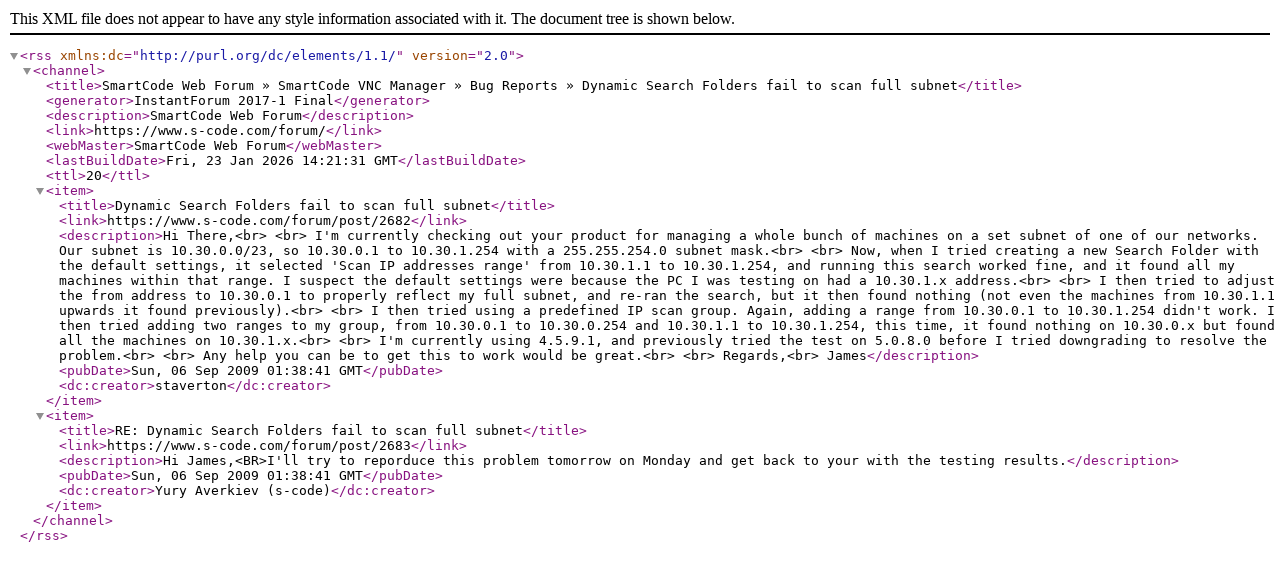

--- FILE ---
content_type: text/xml
request_url: https://www.s-code.com/forum/RssFeed2.aspx?TopicID=2682
body_size: 2547
content:
<?xml version="1.0" encoding="UTF-8"?><rss version="2.0" xmlns:dc="http://purl.org/dc/elements/1.1/"><channel><title>SmartCode Web Forum » SmartCode VNC Manager » Bug Reports  » Dynamic Search Folders fail to scan full subnet</title><generator>InstantForum 2017-1 Final</generator><description>SmartCode Web Forum</description><link>https://www.s-code.com/forum/</link><webMaster>SmartCode Web Forum</webMaster><lastBuildDate>Fri, 23 Jan 2026 14:21:31 GMT</lastBuildDate><ttl>20</ttl><item><title>Dynamic Search Folders fail to scan full subnet</title><link>https://www.s-code.com/forum/post/2682</link><description>Hi There,&lt;br&gt;
&lt;br&gt;
I'm currently checking out your product for managing a whole bunch of machines on a set subnet of one of our networks.  Our subnet is 10.30.0.0/23, so 10.30.0.1 to 10.30.1.254 with a 255.255.254.0 subnet mask.&lt;br&gt;
&lt;br&gt;
Now, when I tried creating a new Search Folder with the default settings, it selected 'Scan IP addresses range' from 10.30.1.1 to 10.30.1.254, and running this search worked fine, and it found all my machines within that range.  I suspect the default settings were because the PC I was testing on had a 10.30.1.x address.&lt;br&gt;
&lt;br&gt;
I then tried to adjust the from address to 10.30.0.1 to properly reflect my full subnet, and re-ran the search, but it then found nothing (not even the machines from 10.30.1.1 upwards it found previously).&lt;br&gt;
&lt;br&gt;
I then tried using a predefined IP scan group.  Again, adding a range from 10.30.0.1 to 10.30.1.254 didn't work.  I then tried adding two ranges to my group, from 10.30.0.1 to 10.30.0.254 and 10.30.1.1 to 10.30.1.254, this time, it found nothing on 10.30.0.x but found all the machines on 10.30.1.x.&lt;br&gt;
&lt;br&gt;
I'm currently using 4.5.9.1, and previously tried the test on 5.0.8.0 before I tried downgrading to resolve the problem.&lt;br&gt;
&lt;br&gt;
Any help you can be to get this to work would be great.&lt;br&gt;
&lt;br&gt;
Regards,&lt;br&gt;
James</description><pubDate>Sun, 06 Sep 2009 01:38:41 GMT</pubDate><dc:creator>staverton</dc:creator></item><item><title>RE: Dynamic Search Folders fail to scan full subnet</title><link>https://www.s-code.com/forum/post/2683</link><description>Hi James,&lt;BR&gt;I'll try to reporduce this problem tomorrow on Monday and get back to your with the testing results.</description><pubDate>Sun, 06 Sep 2009 01:38:41 GMT</pubDate><dc:creator>Yury Averkiev (s-code)</dc:creator></item></channel></rss>